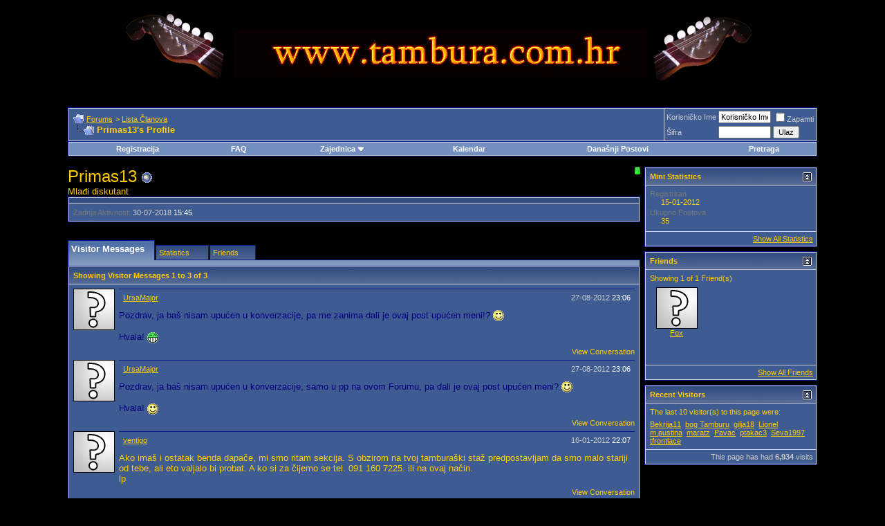

--- FILE ---
content_type: text/html; charset=ISO-8859-1
request_url: https://forum.tambura.com.hr/member.php?s=d4d857fe7d629899f67e38b7fad6fe9a&u=5224
body_size: 11221
content:
<!DOCTYPE html PUBLIC "-//W3C//DTD XHTML 1.0 Transitional//EN" "http://www.w3.org/TR/xhtml1/DTD/xhtml1-transitional.dtd">
<html xmlns="http://www.w3.org/1999/xhtml" dir="ltr" lang="BS">
<head>
<meta http-equiv="Content-Type" content="text/html; charset=ISO-8859-1" />
<meta name="generator" content="vBulletin 3.8.1" />

<meta name="keywords" content="tambura,tamburaški,forum,muzika,glazba,vbulletin,bbs,discussion,jelsoft,bulletin board" />
<meta name="description" content="Forum o tamburi i tamburaškoj glazbi powered by vBulletin. www.forum.tambura.com.hr" />

<meta name="verify-v1" content="TJyiWiuOw19PajC6FDc+T5JGXeoRYWuOAzOxAoZ8pNA=" />
<!-- CSS Stylesheet -->
<style type="text/css" id="vbulletin_css">
/**
* vBulletin 3.8.1 CSS
* Style: 'Crni skin'; Style ID: 1
*/
body
{
	background: #000000;
	color: #ffffff;
	font: 10pt verdana, geneva, lucida, 'lucida grande', arial, helvetica, sans-serif;
	margin: 5px 10px 10px 10px;
	padding: 0px;
}
a:link, body_alink
{
	color: #FFCC00;
}
a:visited, body_avisited
{
	color: #FFCC00;
}
a:hover, a:active, body_ahover
{
	color: #FFFF66;
}
.page
{
	background: #000000;
	color: #FFCC00;
}
td, th, p, li
{
	font: 10pt verdana, geneva, lucida, 'lucida grande', arial, helvetica, sans-serif;
}
.tborder
{
	background: #D1D1E1;
	color: #FFFFFF;
	border: 1px solid #0B198C;
}
.tcat
{
	background: #869BBF url(images/gradients/gradient_tcat.gif) repeat-x top left;
	color: #FFFFFF;
	font: bold 10pt verdana, geneva, lucida, 'lucida grande', arial, helvetica, sans-serif;
}
.tcat a:link, .tcat_alink
{
	color: #FFCC00;
	text-decoration: none;
}
.tcat a:visited, .tcat_avisited
{
	color: #FFCC00;
	text-decoration: none;
}
.tcat a:hover, .tcat a:active, .tcat_ahover
{
	color: #FFFF66;
	text-decoration: underline;
}
.thead
{
	background: #5C7099 url(images/gradients/gradient_thead.gif) repeat-x top left;
	color: #FFCC00;
	font: bold 11px tahoma, verdana, geneva, lucida, 'lucida grande', arial, helvetica, sans-serif;
}
.thead a:link, .thead_alink
{
	color: #FFCC00;
}
.thead a:visited, .thead_avisited
{
	color: #FFCC00;
}
.thead a:hover, .thead a:active, .thead_ahover
{
	color: #FFFF00;
}
.tfoot
{
	background: #3E5C92;
	color: #FFCC00;
}
.tfoot a:link, .tfoot_alink
{
	color: #FFCC00;
}
.tfoot a:visited, .tfoot_avisited
{
	color: #FFCC00;
}
.tfoot a:hover, .tfoot a:active, .tfoot_ahover
{
	color: #FFFF66;
}
.alt1, .alt1Active
{
	background: #3E5C92;
	color: #FFCC00;
}
.alt1 a:link, .alt1_alink, .alt1Active a:link, .alt1Active_alink
{
	color: #FFCC00;
}
.alt1 a:visited, .alt1_avisited, .alt1Active a:visited, .alt1Active_avisited
{
	color: #FFCC00;
}
.alt1 a:hover, .alt1 a:active, .alt1_ahover, .alt1Active a:hover, .alt1Active a:active, .alt1Active_ahover
{
	color: #FFFF66;
}
.alt2, .alt2Active
{
	background: #3E5C92;
	color: #CCCCCC;
}
.alt2 a:link, .alt2_alink, .alt2Active a:link, .alt2Active_alink
{
	color: #FFCC00;
}
.alt2 a:visited, .alt2_avisited, .alt2Active a:visited, .alt2Active_avisited
{
	color: #FFCC00;
}
.alt2 a:hover, .alt2 a:active, .alt2_ahover, .alt2Active a:hover, .alt2Active a:active, .alt2Active_ahover
{
	color: #FFFF66;
}
.inlinemod
{
	background: #FFFFCC;
	color: #000000;
}
.wysiwyg
{
	background: #3E5C92;
	color: #FFCC00;
	font: 10pt verdana, geneva, lucida, 'lucida grande', arial, helvetica, sans-serif;
}
.wysiwyg a:link, .wysiwyg_alink
{
	color: #FFCC00;
}
.wysiwyg a:visited, .wysiwyg_avisited
{
	color: #FFCC00;
}
.wysiwyg a:hover, .wysiwyg a:active, .wysiwyg_ahover
{
	color: #FFFF66;
}
textarea, .bginput
{
	font: 10pt verdana, geneva, lucida, 'lucida grande', arial, helvetica, sans-serif;
}
.bginput option, .bginput optgroup
{
	font-size: 10pt;
	font-family: verdana, geneva, lucida, 'lucida grande', arial, helvetica, sans-serif;
}
.button
{
	font: 11px verdana, geneva, lucida, 'lucida grande', arial, helvetica, sans-serif;
}
select
{
	font: 11px verdana, geneva, lucida, 'lucida grande', arial, helvetica, sans-serif;
}
option, optgroup
{
	font-size: 11px;
	font-family: verdana, geneva, lucida, 'lucida grande', arial, helvetica, sans-serif;
}
.smallfont
{
	font: 11px verdana, geneva, lucida, 'lucida grande', arial, helvetica, sans-serif;
}
.time
{
	color: #FFFFFF;
}
.navbar
{
	font: 11px verdana, geneva, lucida, 'lucida grande', arial, helvetica, sans-serif;
}
.highlight
{
	color: #FF0000;
	font-weight: bold;
}
.fjsel
{
	background: #3E5C92;
	color: #FFCC00;
}
.fjdpth0
{
	background: #F7F7F7;
	color: #000000;
}
.panel
{
	background: #869BBF url(images/gradients/gradient_tcat.gif) repeat-x top left;
	color: #FFCC00;
	padding: 10px;
	border: 2px outset;
}
.panelsurround
{
	background: #D1D4E0 url(images/gradients/gradient_panelsurround.gif) repeat-x top left;
	color: #FFCC00;
}
legend
{
	color: #22229C;
	font: 11px tahoma, verdana, geneva, lucida, 'lucida grande', arial, helvetica, sans-serif;
}
.vbmenu_control
{
	background: #738FBF;
	color: #FFFFFF;
	font: bold 11px tahoma, verdana, geneva, lucida, 'lucida grande', arial, helvetica, sans-serif;
	padding: 3px 6px 3px 6px;
	white-space: nowrap;
}
.vbmenu_control a:link, .vbmenu_control_alink
{
	color: #FFFFFF;
	text-decoration: none;
}
.vbmenu_control a:visited, .vbmenu_control_avisited
{
	color: #FFFFFF;
	text-decoration: none;
}
.vbmenu_control a:hover, .vbmenu_control a:active, .vbmenu_control_ahover
{
	color: #FFFFFF;
	text-decoration: underline;
}
.vbmenu_popup
{
	background: #FFFFFF;
	color: #000000;
	border: 1px solid #0B198C;
}
.vbmenu_option
{
	background: #BBC7CE;
	color: #000000;
	font: 11px verdana, geneva, lucida, 'lucida grande', arial, helvetica, sans-serif;
	white-space: nowrap;
	cursor: pointer;
}
.vbmenu_option a:link, .vbmenu_option_alink
{
	color: #22229C;
	text-decoration: none;
}
.vbmenu_option a:visited, .vbmenu_option_avisited
{
	color: #22229C;
	text-decoration: none;
}
.vbmenu_option a:hover, .vbmenu_option a:active, .vbmenu_option_ahover
{
	color: #FFFFFF;
	text-decoration: none;
}
.vbmenu_hilite
{
	background: #8A949E;
	color: #FFCC00;
	font: 11px verdana, geneva, lucida, 'lucida grande', arial, helvetica, sans-serif;
	white-space: nowrap;
	cursor: pointer;
}
.vbmenu_hilite a:link, .vbmenu_hilite_alink
{
	color: #FFCC00;
	text-decoration: none;
}
.vbmenu_hilite a:visited, .vbmenu_hilite_avisited
{
	color: #FFCC00;
	text-decoration: none;
}
.vbmenu_hilite a:hover, .vbmenu_hilite a:active, .vbmenu_hilite_ahover
{
	color: #FFFF66;
	text-decoration: none;
}
/* ***** styling for 'big' usernames on postbit etc. ***** */
.bigusername { font-size: 14pt; }

/* ***** small padding on 'thead' elements ***** */
td.thead, th.thead, div.thead { padding: 4px; }

/* ***** basic styles for multi-page nav elements */
.pagenav a { text-decoration: none; }
.pagenav td { padding: 2px 4px 2px 4px; }

/* ***** de-emphasized text */
.shade, a.shade:link, a.shade:visited { color: #777777; text-decoration: none; }
a.shade:active, a.shade:hover { color: #FF4400; text-decoration: underline; }
.tcat .shade, .thead .shade, .tfoot .shade { color: #DDDDDD; }

/* ***** define margin and font-size for elements inside panels ***** */
.fieldset { margin-bottom: 6px; }
.fieldset, .fieldset td, .fieldset p, .fieldset li { font-size: 11px; }
</style>
<link rel="stylesheet" type="text/css" href="clientscript/vbulletin_important.css?v=381" />


<!-- / CSS Stylesheet -->

<script type="text/javascript" src="clientscript/yui/yahoo-dom-event/yahoo-dom-event.js?v=381"></script>
<script type="text/javascript" src="clientscript/yui/connection/connection-min.js?v=381"></script>
<script type="text/javascript">
<!--
var SESSIONURL = "s=854fc974631c4a77a853fb457b27861e&";
var SECURITYTOKEN = "guest";
var IMGDIR_MISC = "images/misc";
var vb_disable_ajax = parseInt("0", 10);
// -->
</script>
<script type="text/javascript" src="clientscript/vbulletin_global.js?v=381"></script>
<script type="text/javascript" src="clientscript/vbulletin_menu.js?v=381"></script>


	<link rel="alternate" type="application/rss+xml" title="Forums RSS Feed" href="external.php?type=RSS2" />
	



<style type="text/css" id="memberinfo_css">
<!--
#content_container {
	width:100%;
	float:left;
	margin-right:-256px;
}
#content {
	margin-right:256px;
}
#sidebar_container {
	width:250px;
	float:right;
}

.list_no_decoration {
	list-style-type:none;
	margin:0px;
	padding:0px;
}

div.fixed_width_avatar {
	text-align:center;
	width:60px;
}

/**
* Memberinfo Small
*/
li.memberinfo_small {
	margin-top:6px;
}
li.memberinfo_small div.fixed_width_avatar {
	margin-right:6px;
}
li.memberinfo_small div.info_bar, #friends li.memberinfo_small div.info_bar {
	border-width:1px 0px 0px 0px;
	margin-bottom:6px;
}
li.memberinfo_small div.info_bar ul {
	padding:6px;
}
li.memberinfo_small ul.friend_im_list li {
	display:inline;
	margin-right:3px;
}
li.memberinfo_small ul.friend_im_list img {
	vertical-align:middle;
}

/**
* Memberinfo Tiny
*/
li.memberinfo_tiny {
	height:105px;
	width:75px;
	overflow:hidden;
	float:left;
	text-align:center;
	margin:1px;
}

/**
* Tabs and Blocks
*/
.content_block {
	margin-bottom:6px;
	padding:1px;
}
.content_block .block_row {
	padding:6px;
	margin:1px 0px 0px 0px;
}
.content_block .block_title {
	padding:6px;
	margin:0px 0px 0px 0px;
}
/*.content_block h4.thead, .content_block .block_title {
	padding:4px;
	margin:1px 0px 0px 0px;
}*/
.content_block .block_footer {
	text-align:right;
	padding:4px;
	margin:1px 0px 0px 0px;
}
a.collapse_gadget {
	float:right;
}

/**
* Popup Menus Built With List Markup
*/
ul.vbmenu_popup li {
	padding:4px;
	margin:0px 1px 1px 1px;
	white-space:nowrap;
}
ul.vbmenu_popup li.first {
	margin:1px;
}
ul.vbmenu_popup li.notext {
	font-size:1px;
}

/**
* Override Menu CSS for 'Send Message' Menu
*/
#minicontact_menu li.vbmenu_option, #minicontact_menu li.vbmenu_hilite {
	padding:0px;
	padding-right:4px;
}
#minicontact_menu li.vbmenu_option img, #minicontact_menu li.vbmenu_hilite img {
	padding:4px;
}

/**
* Profile Field List Title / Value Pairs
*/
dl.profilefield_list dd {
	margin-bottom:3px;
	margin-left:16px;
}

/**
* Sidebar profile field blocks
*/
#sidebar_container dl.profilefield_list {
	font-size:11px;
}

/**
* Top Panel
*/
#main_userinfo {
	margin-bottom:20px;
}
#main_userinfo #profilepic_cell {
	 border-bottom-width:0px;
	 padding:4px;
}
#main_userinfo .profilepic_adjacent {
	padding-left:6px;
}
#main_userinfo h1 {
	font-size:18pt;
	font-weight:normal;
	margin:0px;
}
#main_userinfo h2 {
	font-size:10pt;
	font-weight:normal;
	margin:0px;
}
#reputation_rank {
	float:right;
}
#reputation {
	margin-bottom:6px;
	text-align:right;
}
#rank {
	margin-bottom:6px;
	text-align:right;
}
#send_message_cell {
	padding-bottom:6px;
	text-align:right;
}
#link_bar ul {
	padding:4px;
}
#link_bar li.thead {
	float:left;
	margin-right:10px;
	white-space:nowrap;
	font-weight:normal;
	background:transparent;
}
#link_bar a {
	text-decoration:none;
}
#link_bar a:hover {
	text-decoration:underline;
}
#activity_info {
	border-top-width:0px;
}
#activity_info div.alt2 {
	padding:4px;
}
#link_bar #usercss_switch_link {
	float:right;
	margin-left:3px;
	margin-right:0px;
}

/**
* Visitor Messaging Tab
*/

#qc_error_div {
	text-align:left;
	margin-bottom:6px;
}
#qc_error_header {
	font-weight:bold;
}
#qc_error_okay {
	text-align:right;
}

#message_form {
	display:block;
	margin:0px;
}
#message_form textarea {
	width:98%;
	height:50px;
}
#message_form div.messagetext {
	text-align:left;
}
#message_form div.allowed_bbcode {
	float:left;
}
#message_form div.submit_button {
	text-align:right;
}

#visitor_messaging #inlinemodsel {
	float:right;
}

#visitor_messaging #view_my_conversation_link {
	float:right;
	text-decoration:none;
}

#visitor_message_inlinemod_form {
	margin:0px;
	display:block;
}

#message_list {
	border:none;
}
#message_list li {
	margin-bottom:6px;
}
#message_list div.fixed_width_avatar {
	margin-right:6px;
	float:left;
}
#message_list div.visitor_message_avatar_margin {
	margin-left:66px;
}
#message_list div.info_bar {
	border-width:1px 0px 0px 0px;
	margin-bottom:6px;
}
#message_list div.info_bar div.alt2 {
	padding:6px;
}
#message_list div.info_bar a.username {
	/*font-weight:bold;*/
}
#message_list .visitor_message_date {
	float:right;
}
#message_list .group_message_date {
	float:right;
}
#message_list .inlinemod_checkbox {
	float:right;
}
#message_list div.visitor_message_body {
	overflow:auto;
}
#message_list ul.controls {
	margin-top:6px;
	text-align:right;
}
#message_list ul.controls li {
	display:inline;
	margin-left:6px;
}
#message_list ul.controls a:link, #message_list ul.controls a:visited {
	text-decoration:none;
}
#message_list .deletedmessage{
	float: left
}

/**
* About Me Tab
*/
#aboutme li.profilefield_category {
	font-weight:bold;
	margin-top:6px;
}
#aboutme dl.profilefield_list {
	font-weight:normal;
	margin:6px 16px 0px 16px;
}
#aboutme dl.profilefield_list dd {
	margin-bottom:6px;
	margin-left:0px;
}
#aboutme #signature {
	width:100%;
	overflow:auto;
}
#aboutme #simple_aboutme_link {
	text-align: right;
	display: block;
}

/**
* About Me Tab (Alternative)
*/
#aboutme2 dl.profilefield_list dd {
	margin-bottom:6px;
	margin-left:0px;
}

/**
* Statistics Tab
*/
#stats fieldset.statistics_group {
	margin-top:6px;
}
#stats fieldset.statistics_group ul {
	padding:6px;
}
#stats fieldset.statistics_group ul li {
	margin-bottom:3px;
}

/**
* Statistics Tab (Alternative)
*/
#statistics2 ul.statistics_group li {
	margin-bottom:3px;
}

/**
* Friends Tab
*/
#friends a.edit_friends_link {
	float:right;
}
#friends_mini a.edit_friends_link {
	float:left;
	margin-right:10px;
}

/**
* Infractions Tab
*/
div#infractions.content_block {
	padding:0px;
}

/**
* Contact Info Tab
*/
#contactinfo fieldset {
	margin-bottom:6px;
}
#contactinfo div.fieldset_padding {
	padding:6px;
}
#contactinfo #messaging_list li {
	margin-bottom:3px;
	margin-right:16px;
	float:left;
	white-space:nowrap;
}
#contactinfo #instant_messaging_list li {
	margin-top:6px;
	margin-right:6px;
	position:relative;
}
#contactinfo #instant_messaging_list .im_img_link {
	vertical-align: middle;
}
#contactinfo #instant_messaging_list .im_txt_link {
	position:absolute;
	left:75px;
}
#contactinfo #additional_contact_details dd {
	margin-left:0px;
	margin-bottom:6px;
}

/**
* Albums Block
*/
#albums_mini_list li {
	text-align:center;
	margin-bottom:6px;
}

/**
* Mini Friends Block
*/

#friends_mini_list a.username {
	display:block;
	margin-top:3px;
}
#friends_mini div.friends_counter {
	padding-bottom:6px;
}

/**
* Groups Block
*/
span.group_count {
	float:right;
}
ul.group_list {
	margin:6px 0px 0px 6px;
}
ul.group_list li {
	display:inline;
	margin-right:3px;
}
#public_usergroup_list a:link, #public_usergroup_list a:visited {
	text-decoration:none;
}

/**
* Traffic Block
*/
ol.last_visitors_list {
	margin:0px;
	margin-top:6px;
}
ol.last_visitors_list li {
	display:inline;
	margin-right:3px;
}


-->
</style>
<style type="text/css" id="vbulletin_tabctrl_css">
@import url("clientscript/vbulletin_tabctrl.css?v=381");

</style>

<script type="text/javascript" src="clientscript/vbulletin_tabctrl.js?v=381"></script>
<script type="text/javascript" src="clientscript/vbulletin_quick_edit_generic.js?v=381"></script>
<script type="text/javascript" src="clientscript/vbulletin_quick_edit_visitormessage.js?v=381"></script>

<title>Forums - Vidi Profil: Primas13</title>


<script type="text/javascript">
<!--
vbphrase['server_failed_respond_try_again'] = "The server failed to respond in time. Please try again.";
vbphrase['edit_value'] = "Edit Value";


-->
</script>

</head>
<body>

<!-- logo -->
<a name="top"></a>
<table border="0" width="90%" cellpadding="0" cellspacing="0" align="center">
<tr>
	<td align="center"><a href="index.php?s=854fc974631c4a77a853fb457b27861e"><img src="images/misc/LOGO.gif" border="0" alt="Forums" /></a></td>
	<td align="right" id="header_right_cell">
		&nbsp;
	</td>
</tr>
</table>
<!-- /logo -->

<!-- content table -->
<!-- open content container -->

<div align="center">
	<div class="page" style="width:90%; text-align:left">
		<div style="padding:0px 25px 0px 25px" align="left">





<br />

<!-- breadcrumb, login, pm info -->
<table class="tborder" cellpadding="6" cellspacing="1" border="0" width="100%" align="center">
<tr>
	<td class="alt1" width="100%">
		
			<table cellpadding="0" cellspacing="0" border="0">
			<tr valign="bottom">
				<td><a href="#" onclick="history.back(1); return false;"><img src="images/misc/navbits_start.gif" alt="Go Back" border="0" /></a></td>
				<td>&nbsp;</td>
				<td width="100%"><span class="navbar"><a href="index.php?s=854fc974631c4a77a853fb457b27861e" accesskey="1">Forums</a></span> 
	<span class="navbar">&gt; <a href="memberlist.php?s=854fc974631c4a77a853fb457b27861e">Lista &#268;lanova</a></span>

</td>
			</tr>
			<tr>
				<td class="navbar" style="font-size:10pt; padding-top:1px" colspan="3"><a href="/member.php?s=d4d857fe7d629899f67e38b7fad6fe9a&amp;u=5224"><img class="inlineimg" src="images/misc/navbits_finallink_ltr.gif" alt="U&#269;itajte ovu stranicu ponovo" border="0" /></a> <strong>
	Primas13's Profile

</strong></td>
			</tr>
			</table>
		
	</td>

	<td class="alt2" nowrap="nowrap" style="padding:0px">
		<!-- login form -->
		<form action="login.php?do=login" method="post" onsubmit="md5hash(vb_login_password, vb_login_md5password, vb_login_md5password_utf, 0)">
		<script type="text/javascript" src="clientscript/vbulletin_md5.js?v=381"></script>
		<table cellpadding="0" cellspacing="3" border="0">
		<tr>
			<td class="smallfont" style="white-space: nowrap;"><label for="navbar_username">Korisni&#269;ko Ime</label></td>
			<td><input type="text" class="bginput" style="font-size: 11px" name="vb_login_username" id="navbar_username" size="10" accesskey="u" tabindex="101" value="Korisni&#269;ko Ime" onfocus="if (this.value == 'Korisni&#269;ko Ime') this.value = '';" /></td>
			<td class="smallfont" nowrap="nowrap"><label for="cb_cookieuser_navbar"><input type="checkbox" name="cookieuser" value="1" tabindex="103" id="cb_cookieuser_navbar" accesskey="c" />Zapamti</label></td>
		</tr>
		<tr>
			<td class="smallfont"><label for="navbar_password">Šifra</label></td>
			<td><input type="password" class="bginput" style="font-size: 11px" name="vb_login_password" id="navbar_password" size="10" tabindex="102" /></td>
			<td><input type="submit" class="button" value="Ulaz" tabindex="104" title="Enter your username and password in the boxes provided to login, or click the 'register' button to create a profile for yourself." accesskey="s" /></td>
		</tr>
		</table>
		<input type="hidden" name="s" value="854fc974631c4a77a853fb457b27861e" />
		<input type="hidden" name="securitytoken" value="guest" />
		<input type="hidden" name="do" value="login" />
		<input type="hidden" name="vb_login_md5password" />
		<input type="hidden" name="vb_login_md5password_utf" />
		</form>
		<!-- / login form -->
	</td>

</tr>
</table>
<!-- / breadcrumb, login, pm info -->

<!-- nav buttons bar -->
<div class="tborder" style="padding:1px; border-top-width:0px">
	<table cellpadding="0" cellspacing="0" border="0" width="100%" align="center">
	<tr align="center">
		
		
			<td class="vbmenu_control"><a href="register.php?s=854fc974631c4a77a853fb457b27861e" rel="nofollow">Registracija</a></td>
		
		
		<td class="vbmenu_control"><a rel="help" href="faq.php?s=854fc974631c4a77a853fb457b27861e" accesskey="5">FAQ</a></td>
		
			<td class="vbmenu_control"><a id="community" href="/member.php?u=5224&amp;nojs=1#community" rel="nofollow" accesskey="6">Zajednica</a> <script type="text/javascript"> vbmenu_register("community"); </script></td>
		
		<td class="vbmenu_control"><a href="calendar.php?s=854fc974631c4a77a853fb457b27861e">Kalendar</a></td>
		
			
				
				<td class="vbmenu_control"><a href="search.php?s=854fc974631c4a77a853fb457b27861e&amp;do=getdaily" accesskey="2">Današnji Postovi</a></td>
				
				<td class="vbmenu_control"><a id="navbar_search" href="search.php?s=854fc974631c4a77a853fb457b27861e" accesskey="4" rel="nofollow">Pretraga</a> </td>
			
			
		
		
		
		</tr>
	</table>
</div>
<!-- / nav buttons bar -->

<br />






<!-- NAVBAR POPUP MENUS -->

	
	<!-- community link menu -->
	<div class="vbmenu_popup" id="community_menu" style="display:none;margin-top:3px" align="left">
		<table cellpadding="4" cellspacing="1" border="0">
		<tr><td class="thead">Community Links</td></tr>
		
		
					<tr><td class="vbmenu_option"><a href="group.php?s=854fc974631c4a77a853fb457b27861e">Social Groups</a></td></tr>
		
		
					<tr><td class="vbmenu_option"><a href="album.php?s=854fc974631c4a77a853fb457b27861e">Fotografije i albumi</a></td></tr>
		
		
		
			<tr><td class="vbmenu_option"><a href="memberlist.php?s=854fc974631c4a77a853fb457b27861e">Lista &#268;lanova</a></td></tr>
		
		
		</table>
	</div>
	<!-- / community link menu -->
	
	
	
	<!-- header quick search form -->
	<div class="vbmenu_popup" id="navbar_search_menu" style="display:none;margin-top:3px" align="left">
		<table cellpadding="4" cellspacing="1" border="0">
		<tr>
			<td class="thead">Pretraga Foruma</td>
		</tr>
		<tr>
			<td class="vbmenu_option" title="nohilite">
				<form action="search.php?do=process" method="post">

					<input type="hidden" name="do" value="process" />
					<input type="hidden" name="quicksearch" value="1" />
					<input type="hidden" name="childforums" value="1" />
					<input type="hidden" name="exactname" value="1" />
					<input type="hidden" name="s" value="854fc974631c4a77a853fb457b27861e" />
					<input type="hidden" name="securitytoken" value="guest" />
					<div><input type="text" class="bginput" name="query" size="25" tabindex="1001" /><input type="submit" class="button" value="Kreni" tabindex="1004" /></div>
					<div style="margin-top:6px">
						<label for="rb_nb_sp0"><input type="radio" name="showposts" value="0" id="rb_nb_sp0" tabindex="1002" checked="checked" />Prikaži Teme</label>
						&nbsp;
						<label for="rb_nb_sp1"><input type="radio" name="showposts" value="1" id="rb_nb_sp1" tabindex="1003" />Prikaži Postove</label>
					</div>
				</form>
			</td>
		</tr>
		
		<tr>
			<td class="vbmenu_option"><a href="tags.php?s=854fc974631c4a77a853fb457b27861e" rel="nofollow">Tag Search</a></td>
		</tr>
		
		<tr>
			<td class="vbmenu_option"><a href="search.php?s=854fc974631c4a77a853fb457b27861e" accesskey="4" rel="nofollow">Preciznija Pretraga</a></td>
		</tr>
		
		</table>
	</div>
	<!-- / header quick search form -->
	
	
	
<!-- / NAVBAR POPUP MENUS -->

<!-- PAGENAV POPUP -->
	<div class="vbmenu_popup" id="pagenav_menu" style="display:none">
		<table cellpadding="4" cellspacing="1" border="0">
		<tr>
			<td class="thead" nowrap="nowrap">Idi na stranicu...</td>
		</tr>
		<tr>
			<td class="vbmenu_option" title="nohilite">
			<form action="index.php" method="get" onsubmit="return this.gotopage()" id="pagenav_form">
				<input type="text" class="bginput" id="pagenav_itxt" style="font-size:11px" size="4" />
				<input type="button" class="button" id="pagenav_ibtn" value="Kreni" />
			</form>
			</td>
		</tr>
		</table>
	</div>
<!-- / PAGENAV POPUP -->







<!-- begin user css -->
<div id="usercss" class="floatcontainer">

<div id="content_container">
	<div id="content">

		<div id="main_userinfo" class="floatcontainer">
			<table cellpadding="0" cellspacing="0" border="0" width="100%">
			<tr>
				
				<td valign="top" width="100%" id="username_box">
					
						<div id="reputation_rank">
							
								<div id="reputation"><img class="inlineimg" src="images/reputation/reputation_pos.gif" alt="Primas13 je na dobrom putu" border="0" /></div>
							
							
						</div>
					
					<h1>Primas13 <img class="inlineimg" src="images/statusicon/user_offline.gif" alt="Primas13 je odsutan trenutno" border="0" />

</h1>
					
						<h2>Mla&#273;i diskutant</h2>
					
				</td>
			</tr>
			</table>

			<!-- link bar -->
			<div class="tborder content_block" id="link_bar">
				<ul class="thead block_row block_title list_no_decoration floatcontainer">
					
						
					

					

					

					

					

				</ul>

				<!-- current activity -->
				
					<div class="alt2 smallfont block_row" id="activity_info">
						
							<div id="last_online">
								<span class="shade">Zadnja Aktivnost:</span> 30-07-2018 <span class="time">15:45</span>
							</div>
						
						
					</div>
				
				<!-- / current activity -->

			</div>
			<!-- / link bar -->

			<!-- user list menu -->
			<ul id="userlists_menu" class="vbmenu_popup list_no_decoration" style="display: none">
				<li class="thead first">User Lists</li>
				
				
				
				
				
				
			</ul>

			
	</div>

	<div id="profile_tabs">
		
		<!-- visitor_messaging -->
<div id="visitor_messaging" class="tborder content_block">
	<h4 class="thead block_title">
		<a href="#top" class="collapse_gadget" onclick="return toggle_collapse('visitor_messaging')"><img id="collapseimg_visitor_messaging" src="images/buttons/collapse_generic.gif" alt="" border="0" /></a>
		<a name="visitor_messaging"></a>
		<span class="block_name">Visitor Messages</span>
	</h4>
	<div class="block_content" id="collapseobj_visitor_messaging" style="">


	<div class="thead block_row" id="visitor_message_counters">
		
		Showing Visitor Messages 1 to <span id="page_message_count">3</span> of <span id="total_message_count">3</span>
	</div>
	<!-- inline moderation form -->

	<ol class="alt1 block_row list_no_decoration" id="message_list">
		<li id="vmessage3609" class="floatcontainer">

	<div class="fixed_width_avatar">
		<a href="member.php?s=854fc974631c4a77a853fb457b27861e&amp;u=5239"><img src="images/misc/unknown.gif" class="alt2 avatar" border="0" alt="UrsaMajor" /></a>
	</div>
	<div class="visitor_message_avatar_margin">

		<div class="tborder info_bar">
			<div class="alt2 smallfont">
				
				<div class="visitor_message_date">27-08-2012 <span class="time">23:06</span></div>
				
					<a href="member.php?s=854fc974631c4a77a853fb457b27861e&amp;u=5239" class="smallfont username">UrsaMajor</a>
				
				
			</div>
		</div>

		
		<div class="visitor_message_body" id="vmessage_text_3609"><font color="Navy">Pozdrav, ja ba&#353; nisam upu&#263;en u konverzacije, pa me zanima dali je ovaj post upu&#263;en meni!? <img src="images/smilies/smile.gif" border="0" alt="" title="Smile" class="inlineimg" /><br />
<br />
Hvala! <img src="images/smilies/biggrin.gif" border="0" alt="" title="Big Grin" class="inlineimg" /></font></div>

	
		
		<ul class="list_no_decoration controls">
			
				<li class="smallfont"><a href="converse.php?s=854fc974631c4a77a853fb457b27861e&amp;u=5224&amp;u2=5239" title="View Conversation Between Primas13 and UrsaMajor">View Conversation</a></li>
			
			
			
			
		</ul>
	

	</div>

<script type="text/javascript"> 
<!-- 
vBulletin.register_control("vB_QuickEdit", "3609", 'VisitorMessage'); 
//--> 
</script> 
</li><li id="vmessage3608" class="floatcontainer">

	<div class="fixed_width_avatar">
		<a href="member.php?s=854fc974631c4a77a853fb457b27861e&amp;u=5239"><img src="images/misc/unknown.gif" class="alt2 avatar" border="0" alt="UrsaMajor" /></a>
	</div>
	<div class="visitor_message_avatar_margin">

		<div class="tborder info_bar">
			<div class="alt2 smallfont">
				
				<div class="visitor_message_date">27-08-2012 <span class="time">23:06</span></div>
				
					<a href="member.php?s=854fc974631c4a77a853fb457b27861e&amp;u=5239" class="smallfont username">UrsaMajor</a>
				
				
			</div>
		</div>

		
		<div class="visitor_message_body" id="vmessage_text_3608"><font color="Navy">Pozdrav, ja ba&#353; nisam upu&#263;en u konverzacije, samo u pp na ovom Forumu, pa dali je ovaj post upu&#263;en meni? <img src="images/smilies/smile.gif" border="0" alt="" title="Smile" class="inlineimg" /><br />
<br />
Hvala! <img src="images/smilies/smile.gif" border="0" alt="" title="Smile" class="inlineimg" /></font></div>

	
		
		<ul class="list_no_decoration controls">
			
				<li class="smallfont"><a href="converse.php?s=854fc974631c4a77a853fb457b27861e&amp;u=5224&amp;u2=5239" title="View Conversation Between Primas13 and UrsaMajor">View Conversation</a></li>
			
			
			
			
		</ul>
	

	</div>

<script type="text/javascript"> 
<!-- 
vBulletin.register_control("vB_QuickEdit", "3608", 'VisitorMessage'); 
//--> 
</script> 
</li><li id="vmessage3540" class="floatcontainer">

	<div class="fixed_width_avatar">
		<a href="member.php?s=854fc974631c4a77a853fb457b27861e&amp;u=4083"><img src="images/misc/unknown.gif" class="alt2 avatar" border="0" alt="ventigo" /></a>
	</div>
	<div class="visitor_message_avatar_margin">

		<div class="tborder info_bar">
			<div class="alt2 smallfont">
				
				<div class="visitor_message_date">16-01-2012 <span class="time">22:07</span></div>
				
					<a href="member.php?s=854fc974631c4a77a853fb457b27861e&amp;u=4083" class="smallfont username">ventigo</a>
				
				
			</div>
		</div>

		
		<div class="visitor_message_body" id="vmessage_text_3540">Ako imaš i ostatak benda dapa&#269;e, mi smo ritam sekcija. S obzirom na tvoj tamburaški staž predpostavljam da smo malo stariji od tebe, ali eto valjalo bi probat. A ko si za &#269;ijemo se tel. 091 160 7225. ili na ovaj na&#269;in. <br />
lp</div>

	
		
		<ul class="list_no_decoration controls">
			
				<li class="smallfont"><a href="converse.php?s=854fc974631c4a77a853fb457b27861e&amp;u=5224&amp;u2=4083" title="View Conversation Between Primas13 and ventigo">View Conversation</a></li>
			
			
			
			
		</ul>
	

	</div>

<script type="text/javascript"> 
<!-- 
vBulletin.register_control("vB_QuickEdit", "3540", 'VisitorMessage'); 
//--> 
</script> 
</li>
	</ol>

	





	
	


</div>
</div>
<!-- / visitor_messaging -->
		
		<!-- stats -->
<div id="stats" class="tborder content_block">
	<h4 class="thead block_title">
		<a href="#top" class="collapse_gadget" onclick="return toggle_collapse('stats')"><img id="collapseimg_stats" src="images/buttons/collapse_generic.gif" alt="" border="0" /></a>
		<a name="stats"></a>
		<span class="block_name">Statistics</span>
	</h4>
	<div class="block_content" id="collapseobj_stats" style=""><div class="alt1 block_row">
	

	<fieldset class="statistics_group">
		<legend>Ukupno Postova</legend>
		<ul class="list_no_decoration">
			<li><span class="shade">Ukupno Postova:</span> 35</li>
			<li><span class="shade">Posts Per Day:</span> 0.01</li>
			
			<li><a href="search.php?s=854fc974631c4a77a853fb457b27861e&amp;do=finduser&amp;u=5224" rel="nofollow">Na&#273;i sve postove &#269;lana Primas13</a></li>
			<li><a href="search.php?s=854fc974631c4a77a853fb457b27861e&amp;do=finduser&amp;u=5224&amp;starteronly=1" rel="nofollow">Na&#273;i sve teme zapo&#269;ete od &#269;lana Primas13</a></li>
		</ul>
	</fieldset>

	
	
	<fieldset class="statistics_group">
		<legend>Visitor Messages</legend>
		<ul class="list_no_decoration">
			<li><span class="shade">Total Messages:</span> 3</li>
			<li><span class="shade">Most Recent Message:</span> 27-08-2012 23:06 </li>
			<li><a href="#visitor_messaging" onclick="return vB_TabCtrls['profile_tabs'].switch_tab('visitor_messaging');">Visitor Messages for Primas13</a></li>
			
		</ul>
	</fieldset>
	

	

	

	<fieldset class="statistics_group">
		<legend>General Information</legend>
		<ul class="list_no_decoration">
			
				<li><span class="shade">Zadnja Aktivnost:</span> 30-07-2018 <span class="time">15:45</span></li>
			
			
			<li><span class="shade">Registriran:</span> 15-01-2012</li>
			<li><span class="shade">Referrals:</span> 0</li>
			
		</ul>
	</fieldset>

	
</div></div>
</div>
<!-- / stats -->
		<!-- friends -->
<div id="friends" class="tborder content_block">
	<h4 class="thead block_title">
		<a href="#top" class="collapse_gadget" onclick="return toggle_collapse('friends')"><img id="collapseimg_friends" src="images/buttons/collapse_generic.gif" alt="" border="0" /></a>
		<a name="friends"></a>
		<span class="block_name">Friends</span>
	</h4>
	<div class="block_content" id="collapseobj_friends" style="">
	<div class="thead block_title">
		
		Showing Friends 1 to 1 of 1
	</div>
	<ul class="list_no_decoration alt1 block_row" id="friends_list_big">
		<li id="friend_mini_3445" class="memberinfo_small">
	<table cellpadding="0" cellspacing="0" border="0">
	<tr valign="top">
		<td rowspan="2">
			<div class="fixed_width_avatar"><a href="member.php?s=854fc974631c4a77a853fb457b27861e&amp;u=3445"><img src="images/misc/unknown.gif" alt="Fox" border="0" class="alt2" /></a></div>
		</td>
		<td width="100%">
			<div class="tborder info_bar">
				<ul class="alt2 list_no_decoration">
					<li><a href="member.php?s=854fc974631c4a77a853fb457b27861e&amp;u=3445" class="bigusername">Fox</a></li>
					<li class="smallfont">Mla&#273;i diskutant</li>
				</ul>
			</div>
		</td>
	</tr>
	<tr valign="bottom">
		<td>
			
			<ul class="list_no_decoration friend_im_list">
				<li><img class="inlineimg" src="images/statusicon/user_offline.gif" alt="Fox je odsutan trenutno" border="0" />

</li>
				
					
					
					
					
					
				
			</ul>
		</td>
	</tr>
	</table>
</li>
	</ul>
	
</div>
</div>
<!-- / friends -->
		
		
		
	</div>

	<script type="text/javascript">
	<!--
	vBulletin.register_control("vB_TabCtrl", "profile_tabs", "", "&raquo;", "profile.php?u=2&do=loadtab&tabid={1:tabid}");
	//-->
	</script>

</div>
</div>

<div id="sidebar_container">
	<!-- sidebar -->
	
	<!-- stats_mini -->
<div id="stats_mini" class="tborder content_block">
	<h4 class="thead block_title">
		<a href="#top" class="collapse_gadget" onclick="return toggle_collapse('stats_mini')"><img id="collapseimg_stats_mini" src="images/buttons/collapse_generic.gif" alt="" border="0" /></a>
		<a name="stats_mini"></a>
		<span class="block_name">Mini Statistics</span>
	</h4>
	<div class="block_content" id="collapseobj_stats_mini" style=""><div class="alt1 block_row">
	<table cellpadding="0" cellspacing="0" border="0">
	<tr valign="top">
		<td width="100%">
			<dl class="smallfont list_no_decoration profilefield_list">
				
				<dt class="shade">Registriran</dt>
				<dd>15-01-2012</dd>
				<dt class="shade">Ukupno Postova</dt>
				<dd>35</dd>
				
			</dl>
		</td>
		
	</tr>
	</table>
</div>
<div class="alt2 smallfont block_row block_footer"><a href="#stats" onclick="return vB_TabCtrls['profile_tabs'].switch_tab('stats')">Show All Statistics</a></div></div>
</div>
<!-- / stats_mini -->
	
	<!-- friends_mini -->
<div id="friends_mini" class="tborder content_block">
	<h4 class="thead block_title">
		<a href="#top" class="collapse_gadget" onclick="return toggle_collapse('friends_mini')"><img id="collapseimg_friends_mini" src="images/buttons/collapse_generic.gif" alt="" border="0" /></a>
		<a name="friends_mini"></a>
		<span class="block_name">Friends</span>
	</h4>
	<div class="block_content" id="collapseobj_friends_mini" style=""><div class="alt1 smallfont block_row">
	
		<div class="friends_counter">Showing 1 of 1 Friend(s)</div>
		<ul class="list_no_decoration" id="friends_list"><li class="memberinfo_tiny">

	<a href="member.php?s=854fc974631c4a77a853fb457b27861e&amp;u=3445"><img src="images/misc/unknown.gif" alt="Fox" border="0" class="alt2" /></a>

	<div class="smallfont" title="Fox"><a href="member.php?s=854fc974631c4a77a853fb457b27861e&amp;u=3445">Fox</a></div>
</li></ul>
	
</div>
<div class="alt2 smallfont block_row block_footer">
	
	
		<a href="#friends" onclick="return vB_TabCtrls['profile_tabs'].switch_tab('friends');">Show All Friends</a>
	
</div></div>
</div>
<!-- / friends_mini -->
	
	
	
	<!-- visitors -->
<div id="visitors" class="tborder content_block">
	<h4 class="thead block_title">
		<a href="#top" class="collapse_gadget" onclick="return toggle_collapse('visitors')"><img id="collapseimg_visitors" src="images/buttons/collapse_generic.gif" alt="" border="0" /></a>
		<a name="visitors"></a>
		<span class="block_name">Recent Visitors</span>
	</h4>
	<div class="block_content" id="collapseobj_visitors" style="">
<div class="alt1 smallfont block_row">
	The last 10 visitor(s) to this page were:

	<ol class="list_no_decoration last_visitors_list">
		<li class="smallfont"><a href="member.php?s=854fc974631c4a77a853fb457b27861e&amp;u=5645">Bekrija11</a> </li><li class="smallfont"><a href="member.php?s=854fc974631c4a77a853fb457b27861e&amp;u=5252">bog Tamburu</a> </li><li class="smallfont"><a href="member.php?s=854fc974631c4a77a853fb457b27861e&amp;u=4247">gilja18</a> </li><li class="smallfont"><a href="member.php?s=854fc974631c4a77a853fb457b27861e&amp;u=2288">Lionel</a> </li><li class="smallfont"><a href="member.php?s=854fc974631c4a77a853fb457b27861e&amp;u=3983">m.pustina</a> </li><li class="smallfont"><a href="member.php?s=854fc974631c4a77a853fb457b27861e&amp;u=3754">maratz</a> </li><li class="smallfont"><a href="member.php?s=854fc974631c4a77a853fb457b27861e&amp;u=4790">Pavac</a> </li><li class="smallfont"><a href="member.php?s=854fc974631c4a77a853fb457b27861e&amp;u=2825">ptakac3</a> </li><li class="smallfont"><a href="member.php?s=854fc974631c4a77a853fb457b27861e&amp;u=6861">Seva1997</a> </li><li class="smallfont"><a href="member.php?s=854fc974631c4a77a853fb457b27861e&amp;u=6768">tfrontlace</a> </li>
	</ol>
</div>

<div class="alt2 smallfont block_row block_footer">
	This page has had <strong>6,934</strong> visits
</div></div>
</div>
<!-- / visitors -->
	
	<!-- / sidebar -->
</div>

<!-- end usercss -->
</div>



<br />
<div class="smallfont" align="center">Vremenska Zona je GMT +1. Trenutno je <span class="time">17:36</span> sati.</div>
<br />


		</div>
	</div>
</div>

<!-- / close content container -->
<!-- /content area table -->

<form action="index.php" method="get" style="clear:left">

<table cellpadding="6" cellspacing="0" border="0" width="90%" class="page" align="center">
<tr>
	
	
		<td class="tfoot">
			<select name="langid" onchange="switch_id(this, 'lang')">
				<optgroup label="Brzi Izbornik Jezika">
					<option value="1" class="" >-- English (US)</option>
<option value="4" class="" selected="selected">-- Hrvatski (HR)</option>

				</optgroup>
			</select>
		</td>
	
	<td class="tfoot" align="right" width="100%">
		<div class="smallfont">
			<strong>
				<a href="sendmessage.php?s=854fc974631c4a77a853fb457b27861e" rel="nofollow" accesskey="9">Kontaktirajte Nas</a> -
				<a href="http://www.tambura.com.hr">http://www.tambura.com.hr</a> -
				
				
				<a href="archive/index.php">Arhiv</a> -
				
				
				
				<a href="#top" onclick="self.scrollTo(0, 0); return false;">Na Vrh</a>
			</strong>
		</div>
	</td>
</tr>
</table>

<br />

<div align="center">
	<div class="smallfont" align="center">
	<!-- Do not remove this copyright notice -->
	Powered by vBulletin Version 3.8.1 (hrvatski)<br />Copyright &copy;2000 - 2025, Jelsoft Enterprises Ltd.
	<!-- Do not remove this copyright notice -->
	</div>

	<div class="smallfont" align="center">
	<!-- Do not remove <img src="https://forum.tambura.com.hr/cron.php?s=854fc974631c4a77a853fb457b27861e&amp;rand=1763397416" alt="" width="1" height="1" border="0" /> or your scheduled tasks will cease to function -->
	<img src="https://forum.tambura.com.hr/cron.php?s=854fc974631c4a77a853fb457b27861e&amp;rand=1763397416" alt="" width="1" height="1" border="0" />
	<!-- Do not remove <img src="https://forum.tambura.com.hr/cron.php?s=854fc974631c4a77a853fb457b27861e&amp;rand=1763397416" alt="" width="1" height="1" border="0" /> or your scheduled tasks will cease to function -->

	
	</div>
</div>

</form>


<br/><center><div style="width:90%" class="smallfont"><center>Sve poruke koje su nastale kao dio rasprava (uklju&#269;uju&#263;i sve poruke na profilima i grupama), kao i mišljenja, savjeti, tvrdnje i izjave ili druge informacije sadržane u bilo kojoj napisanoj poruci na forum.tambura.com.hr-u ili prenesene od tre&#263;e strane, odgovornost su autora poruke, a ne forum.tambura.com.hr-a, osim u slu&#269;aju kada je tambura.com.hr naveden kao autor poruke. Ukoliko je pojedina poruka objavljena ili prenesena unutar forum.tambura.com.hr domene, objavljivanje poruke ni u kom slu&#269;aju ne zna&#269;i da je na bilo koji na&#269;in od strane forum.tambura.com.hr-a verficirana to&#269;nost, potpunost ili korisnost objavljene poruke. forum.tambura.com.hr poti&#269;e posjetitelje i &#269;lanove foruma na prijavu svih poruka nepoželjnog sadržaja na adresu webmaster@tambura.com.hr. Forum nije pod stalnim nadzorom.</center></td>

<script type="text/javascript">
<!--
	// Main vBulletin Javascript Initialization
	vBulletin_init();
//-->
</script>

</body>
</html>